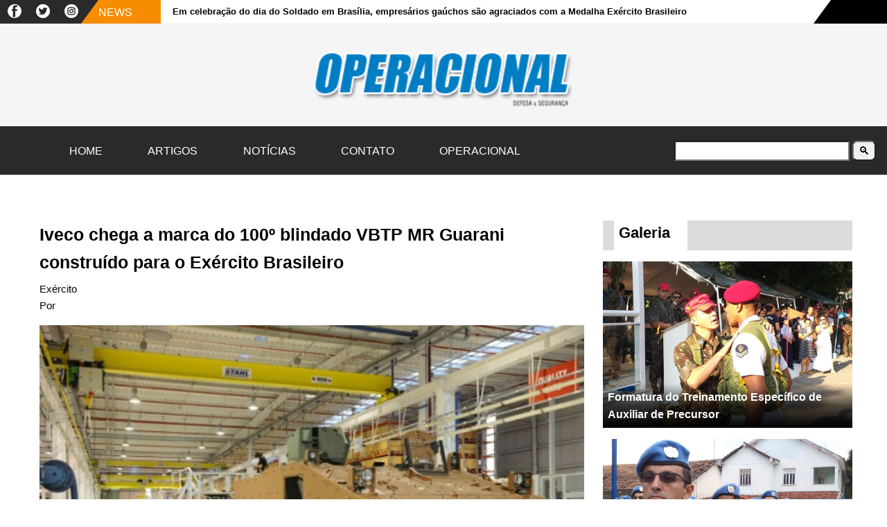

--- FILE ---
content_type: text/html; charset=UTF-8
request_url: https://www.revistaoperacional.com.br/exercito/iveco-chega-a-marca-do-100o-blindado-vbtp-mr-guarani-construido-para-o-exercito-brasileiro/
body_size: 5798
content:
<!DOCTYPE html>
<html lang="pt-br">
<head>
    <meta charset="UTF-8">
    <meta name="viewport" content="width=device-width, initial-scale=1.0">
    <meta http-equiv="X-UA-Compatible" content="ie=edge">
    <title>Operacional</title>
	<link rel="stylesheet" href="https://www.revistaoperacional.com.br/wp-content/themes/operacional-2023/style.min.css" type="text/css">
	<script src="https://www.revistaoperacional.com.br/wp-content/themes/operacional-2023/js/javascript.js" type="text/javascript"></script>
	
</head>
<body>   
    <header>
        <div id="line-bk-news">
            <div id="breaking-news">
                    <div id="bk-news-label">
                        <div class="trapezoid">
                            <div id="social-icon-top">
                                <div class="ico-rs">
									<a href="https://www.facebook.com/revistaoperacional/" target="blank">
										<img src="https://www.revistaoperacional.com.br/wp-content/themes/operacional-2023/images/ico_face_negative_20.png"></a>
								</div>
                                <div class="ico-rs">
									<a href="https://twitter.com/sejaoperacional" target="blank">
										<img src="https://www.revistaoperacional.com.br/wp-content/themes/operacional-2023/images/ico_twitter_negative_20.png"></a>
								</div>
                                <div class="ico-rs">
									<a href="https://www.instagram.com/revistaoperacional/" target="blank">
										<img src="https://www.revistaoperacional.com.br/wp-content/themes/operacional-2023/images/ico_insta_negative_20.png"></a>
								</div>
                                
                            </div>
                        </div>News
                    </div>
                    <div id="bk-news-txt">
						<div id="slide-news">
																		<h3 class="mySlides fade">Em celebração do dia do Soldado em Brasília, empresários gaúchos são agraciados com a Medalha Exército Brasileiro</h3>
						
												<h3 class="mySlides fade">Forças Armadas e sociedade civil transportam 3,6 mil toneladas de donativos ao Rio Grande do Sul na maior campanha humanitária já registrada no país</h3>
						
												<h3 class="mySlides fade">Embraer e FAB colaboram com logística e doações para o Rio Grande do Sul</h3>
						
												<h3 class="mySlides fade">P-3AM Orion faz primeiro voo com novas asas</h3>
						
												<h3 class="mySlides fade">ABIMDE coordenou empresas brasileiras na Defence Service Asia 2024</h3>
						
												<h3 class="mySlides fade">KC-390 Millennium transporta Hospital de Campanha da FAB para Canoas</h3>
						
												<h3 class="mySlides fade">Hospital de Campanha da Marinha inicia atendimentos no RS nesta quinta-feira (9)</h3>
						
												<div id="result"></div>
						<script>let myIndex=0;carousel();function carousel(){var i;var x=document.getElementsByClassName("mySlides");for(i=0;i<x.length;i++){x[i].style.display="none";}myIndex++;if(myIndex>x.length){myIndex=1}x[myIndex-1].style.display="block";setTimeout(carousel,4300);}</script>
						</div>
					</div>
                    <div id="div-fecha-topo">
                        <div id="data-topo">
                        Saturday, 31 de January de 2026                        </div>
                    </div>
                </div>
        </div>        
        <div id="line-top">
			<div id="logo-topo"><a href="https://www.revistaoperacional.com.br"><img src="https://www.revistaoperacional.com.br/wp-content/themes/operacional-2023/images/logo_topo_2019.png"></a></div>
                    </div>
        <div id="menu-topo">
			<input id="menu-hamburguer" type="checkbox"/>
				<label for="menu-hamburguer">
				<div class="menu">
				<span class="hamburguer"></span>
				</div>
				</label>
				
			<nav id="bloco-topo">
				<ul>
					<li><a href="https://www.revistaoperacional.com.br">Home</a></li>
					<li><a href="/artigos">Artigos</a></li>
					
					<li><input id="menu-toogle" type="checkbox"/>
						<label for="menu-toogle">Notícias 
						<ul>
							<li><a href="/eventos-2">Eventos</a></li>
							<li><a href="/exercito">Exército</a></li>
							<li><a href="/forca-aerea">Força Aérea</a></li>
							<li><a href="/geopolitica">Geopolítica</a></li>
							<li><a href="/historia-2">História</a></li>
							<li><a href="/marinha">Marinha</a></li>
							<li><a href="/mercado">Mercado & Indústria</a></li>
							<li><a href="/md">Minstério da Defesa</a></li>
						</ul></label>
					</li>
					<li><a href="/contato-2">Contato</a></li>
					<li><a href="/operacional">Operacional</a></li>
				</ul>
				<div id="div-busca">
					<form role="search" method="get" id="searchform" action="https://www.revistaoperacional.com.br/">
     <div><label class="screen-reader-text" for="s">Search for:</label>
          <input type="text" value="" name="s" id="s" placeholder=""/>
          <input type="submit" id="searchsubmit" value="&#128269"/>
     </div>
</form>				</div>
			</nav>
        </div>
    </header>
<div id="container">
<div id="crumbs"><a href="https://www.revistaoperacional.com.br">Home</a> &raquo; <a href="https://www.revistaoperacional.com.br/category/exercito/">Exército</a> &raquo; <span class="current">Iveco chega a marca do 100º blindado VBTP MR Guarani construído para o Exército Brasileiro</span></div>		<section id="modulo-single" class="modulo">
						<h1>Iveco chega a marca do 100º blindado VBTP MR Guarani construído para o Exército Brasileiro</h1>
			<div id="single-cabecalho">
					<div id='cat-posts' class='label-single cat-eb'>
								<div class='cat-single'>Exército</div></div>				<div id="single-autor">Por <a href="mailto:redacao@revistaoperacional.com.br"></a></div>
			</div>
			<div id="single-area">
			<div class="addtoany_share_save_container addtoany_content addtoany_content_top"><div class="a2a_kit a2a_kit_size_25 addtoany_list" data-a2a-url="https://www.revistaoperacional.com.br/exercito/iveco-chega-a-marca-do-100o-blindado-vbtp-mr-guarani-construido-para-o-exercito-brasileiro/" data-a2a-title="Iveco chega a marca do 100º blindado VBTP MR Guarani construído para o Exército Brasileiro"><a class="a2a_button_facebook" href="https://www.addtoany.com/add_to/facebook?linkurl=https%3A%2F%2Fwww.revistaoperacional.com.br%2Fexercito%2Fiveco-chega-a-marca-do-100o-blindado-vbtp-mr-guarani-construido-para-o-exercito-brasileiro%2F&amp;linkname=Iveco%20chega%20a%20marca%20do%20100%C2%BA%20blindado%20VBTP%20MR%20Guarani%20constru%C3%ADdo%20para%20o%20Ex%C3%A9rcito%20Brasileiro" title="Facebook" rel="nofollow noopener" target="_blank"></a><a class="a2a_button_whatsapp" href="https://www.addtoany.com/add_to/whatsapp?linkurl=https%3A%2F%2Fwww.revistaoperacional.com.br%2Fexercito%2Fiveco-chega-a-marca-do-100o-blindado-vbtp-mr-guarani-construido-para-o-exercito-brasileiro%2F&amp;linkname=Iveco%20chega%20a%20marca%20do%20100%C2%BA%20blindado%20VBTP%20MR%20Guarani%20constru%C3%ADdo%20para%20o%20Ex%C3%A9rcito%20Brasileiro" title="WhatsApp" rel="nofollow noopener" target="_blank"></a><a class="a2a_button_twitter" href="https://www.addtoany.com/add_to/twitter?linkurl=https%3A%2F%2Fwww.revistaoperacional.com.br%2Fexercito%2Fiveco-chega-a-marca-do-100o-blindado-vbtp-mr-guarani-construido-para-o-exercito-brasileiro%2F&amp;linkname=Iveco%20chega%20a%20marca%20do%20100%C2%BA%20blindado%20VBTP%20MR%20Guarani%20constru%C3%ADdo%20para%20o%20Ex%C3%A9rcito%20Brasileiro" title="Twitter" rel="nofollow noopener" target="_blank"></a><a class="a2a_button_email" href="https://www.addtoany.com/add_to/email?linkurl=https%3A%2F%2Fwww.revistaoperacional.com.br%2Fexercito%2Fiveco-chega-a-marca-do-100o-blindado-vbtp-mr-guarani-construido-para-o-exercito-brasileiro%2F&amp;linkname=Iveco%20chega%20a%20marca%20do%20100%C2%BA%20blindado%20VBTP%20MR%20Guarani%20constru%C3%ADdo%20para%20o%20Ex%C3%A9rcito%20Brasileiro" title="Email" rel="nofollow noopener" target="_blank"></a><a class="a2a_button_copy_link" href="https://www.addtoany.com/add_to/copy_link?linkurl=https%3A%2F%2Fwww.revistaoperacional.com.br%2Fexercito%2Fiveco-chega-a-marca-do-100o-blindado-vbtp-mr-guarani-construido-para-o-exercito-brasileiro%2F&amp;linkname=Iveco%20chega%20a%20marca%20do%20100%C2%BA%20blindado%20VBTP%20MR%20Guarani%20constru%C3%ADdo%20para%20o%20Ex%C3%A9rcito%20Brasileiro" title="Copy Link" rel="nofollow noopener" target="_blank"></a></div></div><p><a href="https://www.revistaoperacional.com.br/wp-content/uploads/2013/07/guarani1.jpg"><img fetchpriority="high" decoding="async" class="alignnone size-large wp-image-3693" alt="guarani1" src="https://www.revistaoperacional.com.br/wp-content/uploads/2013/07/guarani1-550x366.jpg" width="550" height="366"/></a></p>
<p style="text-align: justify">A fabricante brasileira Iveco América Latina vai concluir a construção de seu 100º veículo blindado sobre rodas (VBTP-MR) 6&#215;6 GUARANI para o Exército Brasileiro (EB) no dia 26 de setembro. O evento irá acontecer na fábrica da Iveco em Sete Lagoas, Minas Gerais e espera-se contar com a presença do ministro da Defesa, Celso Amorim e de outras autoridades políticas e militares.</p>
<p style="text-align: justify">A 15ª Brigada Mecanizada Infantaria (15 Inf Bda Mec) localizada na cidade de Cascavel foi a primeira unidade operacional a receber esta viatura de forma oficial em março deste ano. O Centro de Treinamento blindado &#8220;General Walter Pires&#8221; (CIBld) de Santa Maria, no estado do Rio Grande do Sul também já opera algumas unidades.</p>
<p style="text-align: justify"><a href="https://www.revistaoperacional.com.br/wp-content/uploads/2014/09/iveco_005.jpg"><img decoding="async" class="alignnone size-large wp-image-11437" alt="iveco_005" src="https://www.revistaoperacional.com.br/wp-content/uploads/2014/09/iveco_005-550x366.jpg" width="550" height="366"/></a></p>
<p style="text-align: justify">Dos 2.044 veículos que o Exército Brasileiro pretendem receber até 2031 sob forma de uma carta de intenções assinada em dezembro de 2009 com a Iveco já  foram adquiridos de forma eficaz pelo Departamento de Ciência e Tecnologia (DST) em dezembro de 2007, um lote de 16 veículos e um pacote de dados técnicos e um conjunto de ferramentas de produção desenvolvidos especificamente para o contrato. Em agosto de 2012 foi entregue um lote de 86 veículos de experimentação doutrinária (LED), incluindo assistência técnica, apoio logístico e de formação.</p>
<p style="text-align: justify"><a href="https://www.revistaoperacional.com.br/wp-content/uploads/2014/09/IMG_8587.jpg"><img decoding="async" class="alignnone size-large wp-image-11438" alt="IMG_8587" src="https://www.revistaoperacional.com.br/wp-content/uploads/2014/09/IMG_8587-550x366.jpg" width="550" height="366"/></a></p>
<p style="text-align: justify">O ano fiscal da lei orçamentária da União para 2015 (PLOA 2015) dedicou um orçamento de US$ 200 milhões para implementar a aquisição pelo Comando Logístico (COLOG) de 56 veículos adicionais.</p>
<p style="text-align: justify"><a href="https://www.revistaoperacional.com.br/wp-content/uploads/2013/07/guarani7.jpg"><img loading="lazy" decoding="async" class="alignnone size-large wp-image-3699" alt="guarani7" src="https://www.revistaoperacional.com.br/wp-content/uploads/2013/07/guarani7-550x366.jpg" width="550" height="366"/></a></p>
<p style="text-align: justify">O programa VBTP-MR como registrado pelo Exército de Projetos Estratégicos &#8211; Guarani (PEE Guarani) substituir progressivamente 6&#215;6 blindado EE-11 Urutu e EE-9 Cascavel produzido pela empresa extinta ENGESA (Engenheiros Especializados S / A), no intuito de melhorar a capacidade de muitas unidades blindadas.</p>
<p style="text-align: justify"><a href="https://www.revistaoperacional.com.br/wp-content/uploads/2014/09/IMG_8590.jpg"><img loading="lazy" decoding="async" class="alignnone size-large wp-image-11439" alt="IMG_8590" src="https://www.revistaoperacional.com.br/wp-content/uploads/2014/09/IMG_8590-550x366.jpg" width="550" height="366"/></a></p>
<p style="text-align: justify">O veículo será produzido em varias configurações tais como, Posto de comando, oficina, ambulância, engenhenharia, defesa aérea, lança pontes, defesa CBRN (Química, Biológica, Radiológica e Nuclear ), treinamento da tripulação e desminagem. A versão básica tem um peso de 18,3 toneladas, um comprimento de 6,9 metros, largura de 2,7 metros, uma altura de 2,3 metros do casco, uma velocidade de 90 km / h e uma autonomia de até 600 km .</p>
<p style="text-align: justify"><a href="https://www.revistaoperacional.com.br/wp-content/uploads/2013/07/guarani6.jpg"><img loading="lazy" decoding="async" class="alignnone size-large wp-image-3698" alt="guarani6" src="https://www.revistaoperacional.com.br/wp-content/uploads/2013/07/guarani6-550x366.jpg" width="550" height="366"/></a><a href="https://www.revistaoperacional.com.br/wp-content/uploads/2014/07/Guarani-2.jpg"><img loading="lazy" decoding="async" class="alignnone size-large wp-image-7701" alt="Guarani (2)" src="https://www.revistaoperacional.com.br/wp-content/uploads/2014/07/Guarani-2-550x379.jpg" width="550" height="379"/></a></p>
<p style="text-align: justify">
       
							<h2 class="fonte-single">Fonte | Fotos: defensa</h2>
			</div>
			<div id="conteudo-extra">
			<div id="div-tags">Tags: <a href="https://www.revistaoperacional.com.br/tag/centro-de-instrucao-de-blindados-cibld/" rel="tag">Centro de Instrução de Blindados (CIBld)</a> - <a href="https://www.revistaoperacional.com.br/tag/exercito-brasileiro/" rel="tag">Exército Brasileiro</a> - <a href="https://www.revistaoperacional.com.br/tag/iveco/" rel="tag">IVECO</a> - <a href="https://www.revistaoperacional.com.br/tag/vbtp-mr-6x6-guarani/" rel="tag">VBTP-MR 6×6 Guarani</a><br/></div>
			<div id="posts-rel"><h3 class="label-related"><div class="txt-label-related">Recomendado para você</div></h3><ul id="slideshow-container"> 
				<li class="theSlides fades">
					<a href="https://www.revistaoperacional.com.br/exercito/em-celebracao-do-dia-do-soldado-em-brasilia-empresarios-gauchos-sao-agraciados-com-a-medalha-exercito-brasileiro/" rel="bookmark" title="Em celebração do dia do Soldado em Brasília, empresários gaúchos são agraciados com a Medalha Exército Brasileiro">
					<figure><img width="1080" height="1080" src="https://www.revistaoperacional.com.br/wp-content/uploads/2024/08/1.png" class="attachment-full size-full wp-post-image" alt="" decoding="async" loading="lazy" srcset="https://www.revistaoperacional.com.br/wp-content/uploads/2024/08/1.png 1080w, https://www.revistaoperacional.com.br/wp-content/uploads/2024/08/1-300x300.png 300w, https://www.revistaoperacional.com.br/wp-content/uploads/2024/08/1-800x800.png 800w, https://www.revistaoperacional.com.br/wp-content/uploads/2024/08/1-120x120.png 120w, https://www.revistaoperacional.com.br/wp-content/uploads/2024/08/1-768x768.png 768w" sizes="(max-width: 1080px) 100vw, 1080px"/></figure>
					<div class="txt-rel">Em celebração do dia do Soldado em Brasília, empresários gaúchos são agraciados com a Medalha Exército Brasileiro</div>
					</a>
				</li> 
			 
				<li class="theSlides fades">
					<a href="https://www.revistaoperacional.com.br/exercito/escoteiro-do-rio-de-janeiro-e-condecorado-com-a-medalha-marechal-mascarenhas-de-moraes/" rel="bookmark" title="Escoteiro do Rio de Janeiro é condecorado com a Medalha Marechal Mascarenhas de Moraes">
					<figure><img width="568" height="426" src="https://www.revistaoperacional.com.br/wp-content/uploads/2024/02/Foto_VitorHugoOliveira_2.webp" class="attachment-full size-full wp-post-image" alt="" decoding="async" loading="lazy" srcset="https://www.revistaoperacional.com.br/wp-content/uploads/2024/02/Foto_VitorHugoOliveira_2.webp 568w, https://www.revistaoperacional.com.br/wp-content/uploads/2024/02/Foto_VitorHugoOliveira_2-300x225.webp 300w, https://www.revistaoperacional.com.br/wp-content/uploads/2024/02/Foto_VitorHugoOliveira_2-120x90.webp 120w" sizes="(max-width: 568px) 100vw, 568px"/></figure>
					<div class="txt-rel">Escoteiro do Rio de Janeiro é condecorado com a Medalha Marechal Mascarenhas de Moraes</div>
					</a>
				</li> 
			 
				<li class="theSlides fades">
					<a href="https://www.revistaoperacional.com.br/exercito/escoteiros-de-iraja-participam-de-troca-de-guarda-do-monumento-aos-pracinhas/" rel="bookmark" title="Escoteiros de Irajá participam de troca de guarda do Monumento aos Pracinhas">
					<figure><img width="2560" height="1920" src="https://www.revistaoperacional.com.br/wp-content/uploads/2023/08/20230806_093923-scaled.jpg" class="attachment-full size-full wp-post-image" alt="" decoding="async" loading="lazy" srcset="https://www.revistaoperacional.com.br/wp-content/uploads/2023/08/20230806_093923-scaled.jpg 2560w, https://www.revistaoperacional.com.br/wp-content/uploads/2023/08/20230806_093923-300x225.jpg 300w, https://www.revistaoperacional.com.br/wp-content/uploads/2023/08/20230806_093923-800x600.jpg 800w, https://www.revistaoperacional.com.br/wp-content/uploads/2023/08/20230806_093923-120x90.jpg 120w, https://www.revistaoperacional.com.br/wp-content/uploads/2023/08/20230806_093923-768x576.jpg 768w, https://www.revistaoperacional.com.br/wp-content/uploads/2023/08/20230806_093923-1536x1152.jpg 1536w, https://www.revistaoperacional.com.br/wp-content/uploads/2023/08/20230806_093923-2048x1536.jpg 2048w" sizes="(max-width: 2560px) 100vw, 2560px"/></figure>
					<div class="txt-rel">Escoteiros de Irajá participam de troca de guarda do Monumento aos Pracinhas</div>
					</a>
				</li> 
			 
				<li class="theSlides fades">
					<a href="https://www.revistaoperacional.com.br/exercito/exercito-participa-de-acao-de-combate-a-crimes-na-fronteira-oeste/" rel="bookmark" title="Exército participa de ação de combate a crimes na fronteira Oeste">
					<figure><img width="800" height="600" src="https://www.revistaoperacional.com.br/wp-content/uploads/2023/03/op_agata_2023_1.jpg" class="attachment-full size-full wp-post-image" alt="" decoding="async" loading="lazy" srcset="https://www.revistaoperacional.com.br/wp-content/uploads/2023/03/op_agata_2023_1.jpg 800w, https://www.revistaoperacional.com.br/wp-content/uploads/2023/03/op_agata_2023_1-300x225.jpg 300w, https://www.revistaoperacional.com.br/wp-content/uploads/2023/03/op_agata_2023_1-120x90.jpg 120w, https://www.revistaoperacional.com.br/wp-content/uploads/2023/03/op_agata_2023_1-768x576.jpg 768w" sizes="(max-width: 800px) 100vw, 800px"/></figure>
					<div class="txt-rel">Exército participa de ação de combate a crimes na fronteira Oeste</div>
					</a>
				</li> 
			 
				<li class="theSlides fades">
					<a href="https://www.revistaoperacional.com.br/exercito/batalhao-de-selva-se-prepara-para-exercicio-core-2023/" rel="bookmark" title="Batalhão de Selva se prepara para exercício CORE 2023">
					<figure><img width="800" height="600" src="https://www.revistaoperacional.com.br/wp-content/uploads/2023/03/core_2023_2.jpg" class="attachment-full size-full wp-post-image" alt="" decoding="async" loading="lazy" srcset="https://www.revistaoperacional.com.br/wp-content/uploads/2023/03/core_2023_2.jpg 800w, https://www.revistaoperacional.com.br/wp-content/uploads/2023/03/core_2023_2-300x225.jpg 300w, https://www.revistaoperacional.com.br/wp-content/uploads/2023/03/core_2023_2-120x90.jpg 120w, https://www.revistaoperacional.com.br/wp-content/uploads/2023/03/core_2023_2-768x576.jpg 768w" sizes="(max-width: 800px) 100vw, 800px"/></figure>
					<div class="txt-rel">Batalhão de Selva se prepara para exercício CORE 2023</div>
					</a>
				</li> 
			
		</ul>
		<script>let slideIndex=0;showSlides();function showSlides(){let i;let slides=document.getElementsByClassName("theSlides");for(i=0;i<slides.length;i++){slides[i].style.display="none";}slideIndex++;if(slideIndex>slides.length){slideIndex=1}for(i=0;i<slides.length;i++)slides[slideIndex-1].style.display="block";setTimeout(showSlides,7000);}</script></div>
			</div>
		</section>
<aside id="lateral-um">
	<section id="galeria">
		<h1 id="cat-title">
			<div class="txt-label">Galeria</div></h1>
			<ul>
										<li><a href="https://www.revistaoperacional.com.br/multimidia/formatura-do-treinamento-especifico-de-auxiliar-de-precursor/">
						<figure>
							<img width="1024" height="682" src="https://www.revistaoperacional.com.br/wp-content/uploads/2019/09/20190918_160237.jpg" class="attachment-full size-full wp-post-image" alt="" decoding="async" loading="lazy" srcset="https://www.revistaoperacional.com.br/wp-content/uploads/2019/09/20190918_160237.jpg 1024w, https://www.revistaoperacional.com.br/wp-content/uploads/2019/09/20190918_160237-300x200.jpg 300w, https://www.revistaoperacional.com.br/wp-content/uploads/2019/09/20190918_160237-768x512.jpg 768w, https://www.revistaoperacional.com.br/wp-content/uploads/2019/09/20190918_160237-800x533.jpg 800w" sizes="(max-width: 1024px) 100vw, 1024px"/>					
						</figure>
						
						<div class="txt-galeria">					
							<h2>Formatura do Treinamento Específico de Auxiliar de Precursor</h2>
						</div></a>
					</li>
										<li><a href="https://www.revistaoperacional.com.br/multimidia/dia-internacional-do-peacekeeper-no-ccopab/">
						<figure>
							<img width="1024" height="682" src="https://www.revistaoperacional.com.br/wp-content/uploads/2019/05/20190529_102407-copy.jpg" class="attachment-full size-full wp-post-image" alt="" decoding="async" loading="lazy" srcset="https://www.revistaoperacional.com.br/wp-content/uploads/2019/05/20190529_102407-copy.jpg 1024w, https://www.revistaoperacional.com.br/wp-content/uploads/2019/05/20190529_102407-copy-300x200.jpg 300w, https://www.revistaoperacional.com.br/wp-content/uploads/2019/05/20190529_102407-copy-768x512.jpg 768w, https://www.revistaoperacional.com.br/wp-content/uploads/2019/05/20190529_102407-copy-800x533.jpg 800w" sizes="(max-width: 1024px) 100vw, 1024px"/>					
						</figure>
						
						<div class="txt-galeria">					
							<h2>Dia Internacional do Peacekeeper no CCOPAB</h2>
						</div></a>
					</li>
										<li><a href="https://www.revistaoperacional.com.br/multimidia/temporada-hipica-da-eseqex/">
						<figure>
							<img width="1024" height="682" src="https://www.revistaoperacional.com.br/wp-content/uploads/2018/05/DSC00508-copy.jpg" class="attachment-full size-full wp-post-image" alt="" decoding="async" loading="lazy" srcset="https://www.revistaoperacional.com.br/wp-content/uploads/2018/05/DSC00508-copy.jpg 1024w, https://www.revistaoperacional.com.br/wp-content/uploads/2018/05/DSC00508-copy-300x200.jpg 300w, https://www.revistaoperacional.com.br/wp-content/uploads/2018/05/DSC00508-copy-768x512.jpg 768w, https://www.revistaoperacional.com.br/wp-content/uploads/2018/05/DSC00508-copy-800x533.jpg 800w" sizes="(max-width: 1024px) 100vw, 1024px"/>					
						</figure>
						
						<div class="txt-galeria">					
							<h2>Temporada hípica da EsEqEx</h2>
						</div></a>
					</li>
										<li><a href="https://www.revistaoperacional.com.br/multimidia/dia-do-exercito-1a-de/">
						<figure>
							<img width="1024" height="682" src="https://www.revistaoperacional.com.br/wp-content/uploads/2018/05/DSC00429-copy.jpg" class="attachment-full size-full wp-post-image" alt="" decoding="async" loading="lazy" srcset="https://www.revistaoperacional.com.br/wp-content/uploads/2018/05/DSC00429-copy.jpg 1024w, https://www.revistaoperacional.com.br/wp-content/uploads/2018/05/DSC00429-copy-300x200.jpg 300w, https://www.revistaoperacional.com.br/wp-content/uploads/2018/05/DSC00429-copy-768x512.jpg 768w, https://www.revistaoperacional.com.br/wp-content/uploads/2018/05/DSC00429-copy-800x533.jpg 800w" sizes="(max-width: 1024px) 100vw, 1024px"/>					
						</figure>
						
						<div class="txt-galeria">					
							<h2>Dia do Exército &#8211; 1ª DE</h2>
						</div></a>
					</li>
										<li><a href="https://www.revistaoperacional.com.br/multimidia/campeonato-de-salto-do-exercito-brasileiro/">
						<figure>
							<img width="1024" height="682" src="https://www.revistaoperacional.com.br/wp-content/uploads/2017/07/MG_1456-copy.jpg" class="attachment-full size-full wp-post-image" alt="" decoding="async" loading="lazy" srcset="https://www.revistaoperacional.com.br/wp-content/uploads/2017/07/MG_1456-copy.jpg 1024w, https://www.revistaoperacional.com.br/wp-content/uploads/2017/07/MG_1456-copy-300x200.jpg 300w, https://www.revistaoperacional.com.br/wp-content/uploads/2017/07/MG_1456-copy-768x512.jpg 768w, https://www.revistaoperacional.com.br/wp-content/uploads/2017/07/MG_1456-copy-800x533.jpg 800w" sizes="(max-width: 1024px) 100vw, 1024px"/>					
						</figure>
						
						<div class="txt-galeria">					
							<h2>Campeonato de salto do Exército Brasileiro</h2>
						</div></a>
					</li>
									</ul>
	</section>
</aside>

</div>
<footer>
    <div id="bloco-footer">
        <div id="bl-left-footer">
            <div id="about" class="tag-footer">
            <h3>
                <span>Sobre Nós
                    <span class="line"></span></span>
            </h3>
            <p>Operacional é um veículo de imprensa brasileiro especializado em Defesa e Segurança Pública.</p>
            </div>
			<div id="social-footer" class="tag-footer">
            	<h3>
                	<span>Social
               			<span class="line"></span></span>
                </h3>
				<div id="logo-social-footer">
					<figure>               
						<a href="https://www.facebook.com/revistaoperacional/" target="blank">
							<img src="https://www.revistaoperacional.com.br/wp-content/themes/operacional-2023/images/ico-face.jpg"/></a>
					</figure>
					<figure>               
						<a href="https://twitter.com/sejaoperacional" target="blank">
							<img src="https://www.revistaoperacional.com.br/wp-content/themes/operacional-2023/images/ico-twitter.jpg"/></a>
					</figure>
					<figure>               
						<a href="https://www.instagram.com/revistaoperacional/" target="blank">
							<img src="https://www.revistaoperacional.com.br/wp-content/themes/operacional-2023/images/ico-insta.jpg"/></a>
					</figure>
					<figure>               
						<img src="https://www.revistaoperacional.com.br/wp-content/themes/operacional-2023/images/ico-tube.jpg"/>
					</figure>
					<figure>               
						<img src="https://www.revistaoperacional.com.br/wp-content/themes/operacional-2023/images/ico-feed.jpg"/>
					</figure>
				</div>
			</div>	
        </div>
        <div id="bl-center-footer">
            <div id="ultimas" class="tag-footer">
                <h3>
                    <span>Últimas Notícias<span class="line"></span></span>
                </h3>
            </div>
            			                
            <div class="bl-last-pst">
                <a href="https://www.revistaoperacional.com.br/exercito/em-celebracao-do-dia-do-soldado-em-brasilia-empresarios-gauchos-sao-agraciados-com-a-medalha-exercito-brasileiro/" alt="Em celebração do dia do Soldado em Brasília, empresários gaúchos são agraciados com a Medalha Exército Brasileiro">                        
                    <figure>
                        <img width="1080" height="1080" src="https://www.revistaoperacional.com.br/wp-content/uploads/2024/08/1.png" class="attachment-full size-full wp-post-image" alt="" decoding="async" loading="lazy" srcset="https://www.revistaoperacional.com.br/wp-content/uploads/2024/08/1.png 1080w, https://www.revistaoperacional.com.br/wp-content/uploads/2024/08/1-300x300.png 300w, https://www.revistaoperacional.com.br/wp-content/uploads/2024/08/1-800x800.png 800w, https://www.revistaoperacional.com.br/wp-content/uploads/2024/08/1-120x120.png 120w, https://www.revistaoperacional.com.br/wp-content/uploads/2024/08/1-768x768.png 768w" sizes="(max-width: 1080px) 100vw, 1080px"/>                    </figure>
                    <div class="txt-last-footer">                                
                        <p>Em celebração do dia do Soldado em Brasília, empresários gaúchos são agraciados com a Medalha Exército Brasileiro</p>
                    </div>
                </a>
            </div>                    
                            
            <div class="bl-last-pst">
                <a href="https://www.revistaoperacional.com.br/md/forcas-armadas-e-sociedade-civil-transportam-36-mil-toneladas-de-donativos-ao-rio-grande-do-sul-na-maior-campanha-humanitaria-ja-registrada-no-pais/" alt="Forças Armadas e sociedade civil transportam 3,6 mil toneladas de donativos ao Rio Grande do Sul na maior campanha humanitária já registrada no país">                        
                    <figure>
                        <img width="800" height="495" src="https://www.revistaoperacional.com.br/wp-content/uploads/2024/05/md-transp-donativos-rs.webp" class="attachment-full size-full wp-post-image" alt="" decoding="async" loading="lazy" srcset="https://www.revistaoperacional.com.br/wp-content/uploads/2024/05/md-transp-donativos-rs.webp 800w, https://www.revistaoperacional.com.br/wp-content/uploads/2024/05/md-transp-donativos-rs-300x186.webp 300w, https://www.revistaoperacional.com.br/wp-content/uploads/2024/05/md-transp-donativos-rs-120x74.webp 120w, https://www.revistaoperacional.com.br/wp-content/uploads/2024/05/md-transp-donativos-rs-768x475.webp 768w" sizes="(max-width: 800px) 100vw, 800px"/>                    </figure>
                    <div class="txt-last-footer">                                
                        <p>Forças Armadas e sociedade civil transportam 3,6 mil toneladas de donativos ao Rio Grande do Sul na maior campanha humanitária já registrada no país</p>
                    </div>
                </a>
            </div>                    
                            
            <div class="bl-last-pst">
                <a href="https://www.revistaoperacional.com.br/forca-aerea/embraer-e-fab-colaboram-com-logistica-e-doacoes-para-o-rio-grande-do-sul/" alt="Embraer e FAB colaboram com logística e doações para o Rio Grande do Sul">                        
                    <figure>
                        <img width="800" height="495" src="https://www.revistaoperacional.com.br/wp-content/uploads/2024/05/C-390-Doacoes-16-de-maio-2024.webp" class="attachment-full size-full wp-post-image" alt="" decoding="async" loading="lazy" srcset="https://www.revistaoperacional.com.br/wp-content/uploads/2024/05/C-390-Doacoes-16-de-maio-2024.webp 800w, https://www.revistaoperacional.com.br/wp-content/uploads/2024/05/C-390-Doacoes-16-de-maio-2024-300x186.webp 300w, https://www.revistaoperacional.com.br/wp-content/uploads/2024/05/C-390-Doacoes-16-de-maio-2024-120x74.webp 120w, https://www.revistaoperacional.com.br/wp-content/uploads/2024/05/C-390-Doacoes-16-de-maio-2024-768x475.webp 768w" sizes="(max-width: 800px) 100vw, 800px"/>                    </figure>
                    <div class="txt-last-footer">                                
                        <p>Embraer e FAB colaboram com logística e doações para o Rio Grande do Sul</p>
                    </div>
                </a>
            </div>                    
                    </div>
        <div id="bl-right-footer">            
            <p>É expressamente proíbida a reprodução total ou parcial do conteúdo deste site, 
               sendo os infratores indiciados com base na Lei nº 9.610 de 19/02/1998</p>
			<div id="logo-footer"><img src="https://www.revistaoperacional.com.br/wp-content/themes/operacional-2023/images/logo_topo_2019.png"></div>
        </div>        
    </div><!-- FECHA BLOCO-FOOTER -->
    <div id="barra-fim">
        <div id="bl-barra-fim">
            <div id="barra-copy">&copy; Copyright 2023 - Comandos Editorial</div>
            <nav id="barra-cat">
                <ul>
                    <li><a href="https://www.revistaoperacional.com.br/Seguranca-Publica">Segurança Pública</a></li>
                    <li><a href="https://www.revistaoperacional.com.br/Seguranca-Corporativa">Segurança Corporativa</a></li>
                    <li><a href="https://www.revistaoperacional.com.br/Tecnologia">Tecnologia</a></li>
                </ul>
            </nav>
            </div>
    </div>
</footer>
</body>
</html>

--- FILE ---
content_type: text/css
request_url: https://www.revistaoperacional.com.br/wp-content/themes/operacional-2023/style.min.css
body_size: 5549
content:
@charset "UTF-8"; @import url("css/estilo.css"); /* Theme Name: Operacional-2023 Theme URI: Author: Henrique Andrade Version: 1.0 */ *{box-sizing:border-box;font-family:Arial,Helvetica,freesans,sans-serif;font-size:100%;line-height:1.6;margin:0;padding:0;} body{background-color:#EEEEEE;} figure{overflow:hidden;} img{display:block;height:auto;width:100%;} p{margin-bottom:16px;} ::before,::after{box-sizing:border-box;height:100%;position:absolute;} li{list-style:none;} a{text-decoration:none;}  /* #@#@#@#@#@#@#@#@#@#@# HEADER #@#@#@#@#@#@#@#@#@#@# */ #logo-topo{margin:16px auto 0;width:97%;} header{background-color:#F5F5F5;} #line-bk-news,#menu-hamburguer,#div-busca label{display:none;} #line-top{margin-bottom:7px;} #banner-topo{margin-left:auto;margin-top:16px;margin-right:auto;max-height:90px;max-width:728px;overflow:hidden;} #menu-topo{background-color:#2a2a2a;color:#FFF;margin-bottom:7px;overflow:hidden;padding:3px 7px 7px;} #menu-topo a{color:#FFF;text-decoration:none;} #menu-topo ul{text-align:center;} .menu{background-color:#FFF;border-radius:50%;float:right;height:34px;margin-bottom:7px;margin-top:7px;width:34px;} .hamburguer{background-color:#000;display:block;height:3px;left:4px;position:relative;top:16px;transition:0.5s ease-in-out;width:26px;} .hamburguer:before,.hamburguer:after{background-color:#000;content:'';display:block;transition:0.5s ease-in-out;width:100%;} .hamburguer:before{top:-7px;} .hamburguer:after{bottom:-7px;} input:checked ~ label .hamburguer{transform:rotate(45deg);} input:checked ~ label .hamburguer:before{transform:rotate(90deg);top:0;} input:checked ~ label .hamburguer:after{transform:rotate(90deg);bottom:0;} input:checked ~ #bloco-topo{display:block;margin-top:34px;transition:max-height 0.5s ease-in-out;} input:checked ~ label .menu{background:red;transition: 0.5s ease-in-out;} #bloco-topo{display:none;transition: display 0.5s ease-in-out;} #bloco-topo li{border-top:1px solid #FFF;padding:7px;} #bloco-topo li:first-child{border-top:none;} #bloco-topo li ul{display:none;margin-left:auto;width:61%;} #bloco-topo li ul li{border-left:1px solid;} #menu-toogle{display:none;} #menu-toogle:checked + label ul{display:block;} #div-busca{border-top:1px solid #FFF;margin-left:auto;margin-right:auto;padding-top:16px;text-align:center;} #s{border-style:inset;width:205px;} #searchsubmit{border-radius:7px;padding-left:7px;padding-right:7px;}  /* #@#@#@#@#@#@#@#@#@#@# INDEX #@#@#@#@#@#@#@#@#@#@# */ #bloco-capa img{transition:all 0.7s;} #bloco-capa li{margin-bottom:4.3px; position:relative;} .img-capa {aspect-ratio:16/9;} .texto-capa{background-image:linear-gradient(var(--gradient-1));bottom:0;display:flex;flex-direction:column-reverse;padding:25px 7px 7px;position:absolute;} .texto-capa a{color:#FFF;} .titulo-item-capa{font-size:18px;line-height:1.25;text-shadow:1px 1px 2px #000;} .titulo-item-capa a{line-height:1.25;} .categ-capa{font-size:14px;margin-bottom:7px;margin-left:16px;position:relative;text-shadow:1px 1px 2px #000;} .categ-capa ::before{content:"";height:21px;margin-left:-16px;width:7px;} .categ-capa.cat-eb a,.categ-capa.cat-mb a,.categ-capa.cat-fab a,.categ-capa.cat-md a,.categ-capa.cat-merc a {color:#FFF;} .cat-eb ::before{background-color:var(--cor1-eb);} .cat-eb a:hover{color:var(--cor1-eb);} .cat-mb ::before{background-color:var(--cor5-mb);} .cat-mb a:hover{color:var(--cor5-mb);} .cat-fab ::before{background-color:var(--cor1-fab);} .cat-fab a:hover{color:var(--cor1-fab);} .cat-md ::before{background-color:cor1-md;} .cat-md a:hover{color:cor1-md;} .cat-merc ::before{background-color:#FEBE10;} .cat-merc a:hover{color:#FEBE10;} .cat-eb a,.cat-mb a,.cat-fab a,.cat-merc a {transition:all 0.7s;} #publicidade-index-um{background-color:lightgray;} .modulo{background-color:#FFF;box-shadow:0 1px 2px gray;margin-bottom:25px;margin-top:34px;padding:25px 7px 16px;} #list-noticias li{position:relative;} #list-noticias figure{aspect-ratio:16/9;} .lista-um h3{font-size:15px;} .tag-cat-eb{background-color:var(--cor1-eb);} .tag-cat-mb{background-color:var(--cor5-mb);} .tag-cat-fab{background-color:var(--cor1-fab);} .tag-cat-md{background-color:var(--cor1-md);} .tag-cat-merc{background-color:var(--cor1-merc);} .tag-cat-eb a,.tag-cat-mb a,.tag-cat-fab a,.tag-cat-md a,.tag-cat-merc a{color:#FFF;} .lista-um li:nth-child(1) figure,.lista-um li:nth-child(2) figure{position:relative;} .lista-um li:nth-child(1) h3,.lista-um li:nth-child(2) h3{bottom:0;padding:1.6px 7px;position:absolute;} .lista-um li:nth-child(1) .tag-alter-categ-um,.lista-um li:nth-child(2) .tag-alter-categ-um{display:none;} .lista-um li:nth-child(1) h2,.lista-um li:nth-child(2) h2{margin-left:auto;margin-right:auto;width:97%;} .lista-um li:nth-child(3),.lista-um li:nth-child(4){margin:0 auto 16px;width:88%;} .lista-um li:nth-child(3) figure,.lista-um li:nth-child(4) figure{position:relative;} .lista-um li:nth-child(3) h3,.lista-um li:nth-child(4) h3{bottom:0;padding:1.6px 7px;position:absolute;} .lista-um li:nth-child(3) .tag-alter-categ-um,.lista-um li:nth-child(4) .tag-alter-categ-um{display:none;} .lista-um li:nth-child(3) h2,.lista-um li:nth-child(4) h2{margin-left:auto;margin-right:auto;width:97%;} .lista-um li:nth-child(n+5):nth-child(-n+7) figure{display:none;} .lista-um li:nth-child(n+5):nth-child(-n+7) .tag-alter-categ-um{background:none;} .lista-um li:nth-child(n+5):nth-child(-n+7) .tag-cat-eb a{color:var(--cor1-eb);} .lista-um li:nth-child(n+5):nth-child(-n+7) .tag-cat-mb a{color:var(--cor5-mb);} .lista-um li:nth-child(n+5):nth-child(-n+7) .tag-cat-fab a{color:var(--cor1-fab);} .lista-um li:nth-child(n+5):nth-child(-n+7) .tag-cat-md a{color:var(--cor1-md);} .lista-um li:nth-child(n+5):nth-child(-n+7) .tag-cat-merc a{color:var(--cor1-merc);} .lista-um li:nth-child(n+5):nth-child(-n+7){border-image:linear-gradient(to right,#EEEEEE 7%,gray,#EEEEEE 93%);border-image-slice:1;border-top:2.5px solid;margin-left:auto;margin-right:auto;padding-bottom:7px;padding-top:7px;width:97%;} .lista-um li:nth-child(8){margin-top:25px !important;} .lista-um li:nth-child(8),.lista-um li:nth-child(9){margin:0 auto 16px;width:88%;} .lista-um li:nth-child(8) figure,.lista-um li:nth-child(9) figure{position:relative;} .lista-um li:nth-child(8) h3,.lista-um li:nth-child(9) h3{bottom:0;padding:1.6px 7px;position:absolute;} .lista-um li:nth-child(8) .tag-alter-categ-um,.lista-um li:nth-child(9) .tag-alter-categ-um{display:none;} .lista-um li:nth-child(8) h2,.lista-um li:nth-child(9) h2{margin-left:auto;margin-right:auto;width:97%;} .lista-um li:nth-child(n+10):nth-child(-n+12) figure{display:none;} .lista-um li:nth-child(n+10):nth-child(-n+12) .tag-alter-categ-um{background:none;} .lista-um li:nth-child(n+10):nth-child(-n+12) .tag-cat-eb a{color:var(--cor1-eb);} .lista-um li:nth-child(n+10):nth-child(-n+12) .tag-cat-mb a{color:var(--cor5-mb);} .lista-um li:nth-child(n+10):nth-child(-n+12) .tag-cat-fab a{color:var(--cor1-fab);} .lista-um li:nth-child(n+10):nth-child(-n+12) .tag-cat-md a{color:var(--second-md);} .lista-um li:nth-child(n+10):nth-child(-n+12) .tag-cat-merc a{color:var(--cor1-merc);} .lista-um li:nth-child(n+10):nth-child(-n+12){border-image:linear-gradient(to right,#EEEEEE 7%,gray,#EEEEEE 93%);border-image-slice:1;border-top:2.5px solid;margin-left:auto;margin-right:auto;padding-bottom:7px;padding-top:7px;width:97%;} .lista-um li:nth-child(1) .txt-linha-news,.lista-um li:nth-child(2) .txt-linha-news{margin-bottom:34px;margin-top:12.4px;} .lista-um li:nth-child(3) .txt-linha-news,.lista-um li:nth-child(4) .txt-linha-news{margin-bottom:34px;margin-top:12.4px;} .lista-um li:nth-child(8) .txt-linha-news,.lista-um li:nth-child(9) .txt-linha-news{margin-bottom:34px;margin-top:12.4px;} .lista-um li:nth-child(13) .txt-linha-news,.lista-um li:nth-child(14) .txt-linha-news{margin-bottom:34px;margin-top:12.4px;} .txt-linha-news{font-size:17px;} .txt-linha-news a{line-height:1.2;} .txt-linha-news h2{font-size:17px;line-height:1.2;} .lista-um li:nth-child(13){margin-top:25px;} .lista-um li:nth-child(14){margin-top:0;} .lista-um li:nth-child(13),.lista-um li:nth-child(14){margin-bottom:16px;margin-left:auto;margin-right:auto;width:88%;} .lista-um li:nth-child(13) figure,.lista-um li:nth-child(14) figure{position:relative;} .lista-um li:nth-child(13) h3,.lista-um li:nth-child(14) h3{bottom:0;padding:1.6px 7px;position:absolute;} .lista-um li:nth-child(13) .tag-alter-categ-um,.lista-um li:nth-child(14) .tag-alter-categ-um{display:none;} .lista-um li:nth-child(15) figure,.lista-um li:nth-child(16) figure{display:none;} .lista-um li:nth-child(15) .tag-alter-categ-um,.lista-um li:nth-child(16) .tag-alter-categ-um{background:none;} .lista-um li:nth-child(15) .tag-cat-eb a,.lista-um li:nth-child(16) .tag-cat-eb a{color:var(--cor1-eb);} .lista-um li:nth-child(15) .tag-cat-mb a,.lista-um li:nth-child(16) .tag-cat-mb a{color:var(--cor5-mb);} .lista-um li:nth-child(15) .tag-cat-fab a,.lista-um li:nth-child(16) .tag-cat-fab a {color:var(--cor1-fab);} .lista-um li:nth-child(15) .tag-cat-md a,.lista-um li:nth-child(16) .tag-cat-md a {color:var(--cor1-md);} .lista-um li:nth-child(15) .tag-cat-merc a,.lista-um li:nth-child(16) .tag-cat-merc a {color:var(--cor1-merc);} .lista-um li:nth-child(15),.lista-um li:nth-child(16) {border-image:linear-gradient(to right,#EEEEEE 7%,gray,#EEEEEE 93%);border-image-slice:1;border-top:2.5px solid;margin-left:auto;margin-right:auto;padding-bottom:7px;padding-top:7px;width:97%;} .txt-linha-news a{color:#000;}  /* #@#@#@#@#@#@#@#@#@#@# SIDEBAR #@#@#@#@#@#@#@#@#@#@# */ #lateral-um{background-color:#FFF;box-shadow:0 1px 2px gray;margin-bottom:34px;margin-top:34px;padding-bottom:16px;padding-top:25px;} #galeria li {margin-bottom:16px;position:relative;} #galeria li figure{aspect-ratio:16/9;} .txt-galeria{background-image: linear-gradient(var(--gradient-1));bottom:0;color:#FFF;padding:7px;position:absolute;width:100%;} #lidas {display:none;}  /* #@#@#@#@#@#@#@#@#@#@# FOOTER #@#@#@#@#@#@#@#@#@#@# */ footer { background-color:#181818; border-bottom:3px solid #f88c00; color:#FFF; margin-top:16px; padding-left:7px; padding-right:7px; } footer a { color:#FFF; } #bloco-footer { align-items:center; display:flex; flex-direction:column; padding-top:43px; } #about { margin-bottom:25px; } .tag-footer h3 { border-bottom:2px solid #f5f5f5; font-size:1.5625rem; margin-bottom:16px; } .tag-footer .line { border-bottom:2px solid #F88C00; position:absolute; height:2px; left:0; right:0; display:block; } .tag-footer span { display: inline-block; position: relative; z-index: 1; } #social-footer { width:100%; } #logo-social-footer { display:flex; height:43px; justify-content:space-around; margin-bottom:7px; } #logo-social-footer figure { border-radius:7px; } #bl-center-footer { display:none; } #barra-fim { background-color:#000; font-size:0.8125rem; margin-top:16px; } #bl-barra-fim { padding-top:7px; padding-bottom:7px; } #bl-right-footer { font-size:0.7500rem; margin-top:34px; } #barra-cat { display:none; } #barra-copy { text-align:center; } /* #@#@#@#@#@#@#@#@#@#@# CATEGORY #@#@#@#@#@#@#@#@#@#@# */ #crumbs { display:none; } #container #modulo-category { background-color:#FFF; } #cat-title { background-color:#DCDCDC; height:43px; margin-bottom:16px; } .label-title { text-transform:uppercase; } .label-title ::before { content:""; height:43px; left:-16px; width:16px; } .txt-label { background-color:#FFF; font-size:22px; height:43px; margin-left:16px; padding-left:7px; padding-right:25px; position:absolute; } #bloco-category a { color:black; } #bloco-category li:first-child { margin-bottom:16px; width:100% !important; } #bloco-category li:first-child .txt-category { display:none; } #bloco-category li:first-child a { display:block; position:relative; } #bloco-category li:first-child .cat-data { display:none; } #bloco-category li:first-child figure { aspect-ratio:auto !important; height:304px; } #bloco-category li:first-child img { height:304px; width:auto; } #bloco-category li:first-child h2 { background-image:linear-gradient(var(--gradient-1)); bottom:0px; color:#FFF; padding:7px; position:absolute; width:100%; } #bloco-category li { margin-left:auto; margin-right:auto; margin-top:34px; width:88%; } #bloco-category li .cat-data { display:none; } #bloco-category li .txt-category { display:none; } #bloco-category li figure { aspect-ratio:16/9; } #paginacao { margin-top:34px; padding:7px; width:100%; } .page-numbers { background-color:#DCDCDC; border-radius:7px; padding:7px; color:#FFF; } #paginacao .current { background-color:gray; } /* #@#@#@#@#@#@#@#@#@#@# SINGLE #@#@#@#@#@#@#@#@#@#@# */ #modulo-single h1 { font-size:25px; } #single-cabecalho { border-bottom:none; font-size:15px; margin-bottom:16px; margin-top:7px; } #single-area { overflow:hidden; } .wp-block-image { margin-bottom:7px; } .wp-element-caption { font-size:15px; font-style:italic; } .subtitle { border-bottom:2px solid lightgray; font-size:19px; font-style:italic; font-weight:normal; margin-bottom:34px; padding-bottom:16px; } #conteudo-extra { margin-top:16px; } #div-tags { border-bottom:2px solid gray; border-top:2px solid gray; margin-bottom:25px; padding-bottom:7px; padding-top:7px; } .txt-label-related { margin-bottom:7px; } .fonte-single { font-size:15px; font-style:italic; font-weight:normal; margin-top:34px; } /* #@#@#@#@#@#@#@#@#@#@ SLIDESHOW POSTS RELACIONADOS @#@#@#@#@#@#@#@#@#@# */ .theSlides { display:none; } #slideshow-container { aspect-ratio:16/9; border:7px double gray; border-radius:7px; margin:auto; max-width:574px; overflow:hidden; position:relative; } .text { color:#f2f2f2; font-size:15px; padding:8px 12px; position:absolute; bottom:8px; width:100%; text-align:center; } .fades { animation-name:fades; animation-duration:1.5s; } #slideshow-container li a { display:block; } #slideshow-container li:nth-child(even) img { animation-name:zoomleft; animation-duration:7s; } #slideshow-container li:nth-child(odd) img { animation-name:zoomright; animation-duration:7s; } @keyframes zoomleft { 0% { transform: scale(1) translateX(0px); } 100% { transform: scale(1.15) translateX(25px); } } @keyframes zoomright { 0% { transform: scale(1) translateX(0px); } 100% { transform: scale(1.15) translateX(-25px); } } @keyframes fades { from { opacity: .4 } to { opacity: 1 } } .txt-rel { background-color:rgba(0,0,255,0.7); bottom:7px; color:#FFF; line-height:1.33; position:absolute; text-shadow:1px 1px #000; width:95.47%; } /* ####### FORMULÁRIOS ####### */ #modulo-contato p { margin-left:auto; margin-right:auto; } #contato-area { margin-left:auto; margin-right:auto; margin-top:34px; width:97%; } .campo { background-color:#F9F9F9; border-style:inset; margin-bottom:7px; width:100%; } #commentsText { background-color:#F9F9F9; border-style:inset; width:100%; } .sub { display:flex; justify-content:space-around; margin-top:16px; } .btn-form { padding-left:7px; padding-right:7px; } .error { color:#FF0000; } @media screen and (min-width:360px) { #logo-topo {max-width:376px;} #bloco-topo li:hover,#bloco-topo li a:hover{color:#F88C00;transition:color 0.3s;} #bloco-topo li:hover ul{display:block;} .txt-rel{width:96.1%;} #logo-footer{margin-left:auto;margin-right:auto;max-width:430px;} } @media screen and (min-width:480px) { #bloco-topo ul { display:flex; justify-content:space-between; } #bloco-topo li { border-top:none; } #bloco-topo li ul { background-color:#000; border-bottom:1px solid #FFF; margin-left:0; position:absolute; width:160px; z-index:1; } #bloco-topo li ul ::before { background-color:#000; content:""; height:480px; left:-138px; opacity:0.70; position:absolute; width:480px; z-index:-1; } #bl-left-footer { width:70%; } /* #@#@#@#@#@#@#@#@#@#@# CATEGORY #@#@#@#@#@#@#@#@#@#@# */ #bloco-category li:first-child img { height:auto; width:100%;} #bloco-category li:nth-child(2) { position:relative; } #bloco-category li:nth-child(2) h2 { background-image:linear-gradient(var(--gradient-1)); bottom:0px; color:#FFF; padding:7px; position:absolute; width:100%; } #bloco-category li:nth-child(3) { position:relative; } #bloco-category li:nth-child(3) h2 { background-image:linear-gradient(var(--gradient-1)); bottom:0px; color:#FFF; padding:7px; position:absolute; width:100%; } /* #@#@#@#@#@#@#@#@#@#@# SINGLE #@#@#@#@#@#@#@#@#@#@# */ .alignleft { float:left; margin-bottom:7px; margin-right:16px; width:auto; } .alignright { float:right; margin-bottom:7px; margin-left:16px; width:auto; } /* #@#@#@#@#@#@#@#@#@#@ SLIDESHOW POSTS RELACIONADOS @#@#@#@#@#@#@#@#@#@# */ .txt-rel { background:rgba(0,0,255,0.88); bottom:16px; clip-path:polygon(0% 0,100% 0,97% 100%,0% 100%); padding:7px 15px 7px 7px; } /* #@#@#@#@#@#@#@#@#@#@ SIDEBAR @#@#@#@#@#@#@#@#@#@# */ #galeria ul { margin-left:auto; margin-right:auto; width:79%; } } @media screen and (min-width:568px) { #bloco-topo li ul ::before{height:700px;left:-199px;width:568px;} #div-busca{text-align:right;} input:checked ~ #bloco-topo{margin-top:0;} .lista-um li:nth-child(1),.lista-um li:nth-child(2){margin-left:auto;margin-right:auto;width:79%;} .lista-um li:nth-child(3){margin-top:43px;} .lista-um li:nth-child(3),.lista-um li:nth-child(4){overflow:hidden;width:97%;} .lista-um li:nth-child(3) figure,.lista-um li:nth-child(4) figure{float:left;position:initial;width:32.2%;} .lista-um li:nth-child(3) h3,.lista-um li:nth-child(4) h3{background:none;float:left;left:191px;top:0;} .lista-um li:nth-child(3) .tag-cat-eb a,.lista-um li:nth-child(4) .tag-cat-eb a{color:var(--cor1-eb);} .lista-um li:nth-child(3) .tag-cat-mb a,.lista-um li:nth-child(4) .tag-cat-mb a{color:var(--cor5-mb);} .lista-um li:nth-child(3) .tag-cat-fab a,.lista-um li:nth-child(4) .tag-cat-fab a{color:var(--cor1-fab);} .lista-um li:nth-child(3) .tag-cat-md a,.lista-um li:nth-child(4) .tag-cat-md a{color:var(--cor1-md);} .lista-um li:nth-child(3) .tag-cat-merc a,.lista-um li:nth-child(4) .tag-cat-merc a{color:var(--cor1-merc);} .lista-um li:nth-child(3) .txt-linha-news,.lista-um li:nth-child(4) .txt-linha-news{bottom:0;float:left;margin-bottom:0;position:absolute;right:0;width:65.5%;} .lista-um li:nth-child(n+5):nth-child(-n+7){border:none;margin: 0 auto 16px;overflow:hidden;padding-bottom:0;padding-top:0;width:97%;} .lista-um li:nth-child(n+5):nth-child(-n+7) figure{display:block;float:left;position:initial;width:32.2%;} .lista-um li:nth-child(n+5):nth-child(-n+7) h3{background:none;float:left;left:191px;padding:1.6px 7px;position:absolute;top:0;} .lista-um li:nth-child(n+5):nth-child(-n+7) .tag-alter-categ-um{display:none;} .lista-um li:nth-child(n+5):nth-child(-n+7) .txt-linha-news{bottom:0;float:left;position:absolute;right:0;width:65.5%;} .lista-um li:nth-child(8){overflow:hidden;margin-top:0 !important;width:97% !important;} .lista-um li:nth-child(8) figure{float:left;position:initial;width:32.2%;} .lista-um li:nth-child(8) h3{background:none;float:left;left:191px;padding:1.6px 7px;top:0;} .lista-um li:nth-child(8) .tag-cat-eb a{color:var(--cor1-eb);} .lista-um li:nth-child(8) .tag-cat-mb a{color:var(--cor5-mb);} .lista-um li:nth-child(8) .tag-cat-fab a{color:var(--cor1-fab);} .lista-um li:nth-child(8) .tag-cat-md a{color:var(--cor1-md);} .lista-um li:nth-child(8) .tag-cat-merc a{color:var(--cor1-merc);} .lista-um li:nth-child(8) .txt-linha-news{bottom:0;float:left;margin-bottom:0;position:absolute;right:0;width:65.5%;} .lista-um li:nth-child(9){margin-top:43px;width:79%;} .lista-um li:nth-child(9) .tag-categ-um a{color:#FFF;} .lista-um li:nth-child(n+10):nth-child(-n+12){width:90.7%;} .lista-um li:nth-child(n+10):nth-child(-n+12) .txt-linha-news{margin-left:auto;margin-right:auto;width:97%;} .lista-um li:nth-child(13),.lista-um li:nth-child(14){width:79%;} .lista-um li:nth-child(15),.lista-um li:nth-child(16){width:90.7%;} .lista-um li:nth-child(15) .txt-linha-news,.lista-um li:nth-child(16) .txt-linha-news{margin-left:auto;margin-right:auto;width:97%;} #bloco-footer { flex-direction:row; justify-content:space-between; } #bl-left-footer, #bl-right-footer { width:48.4%; } /* #@#@#@#@#@#@#@#@#@#@ SIDEBAR @#@#@#@#@#@#@#@#@#@# */ #galeria ul { width:70%; } /* #@#@#@#@#@#@#@#@#@#@ SLIDESHOW POSTS RELACIONADOS @#@#@#@#@#@#@#@#@#@# */ .txt-rel { bottom:16px; width:88%; } } @media screen and (min-width:600px) {  #bloco-topo li ul ::before { left:-215px; width:600px; } #contato-area { width:100%; } #contactForm { margin-left:auto; margin-right:auto; width:568px; } /* #@#@#@#@#@#@#@#@#@#@# CATEGORY #@#@#@#@#@#@#@#@#@#@# */ #bloco-category li { clear:both; width:97%; } #bloco-category li a { display:block; overflow:hidden; } #bloco-category li figure { clear:both; float:left; width:34%; } #bloco-category li h2 { float:right; width:64.6%; } #bloco-category li .txt-category { display:block; float:right; font-size:15px; width:64.6%; } #bloco-category li:first-child { margin-bottom:7px; } #bloco-category li:first-child a { aspect-ratio:16/9; } #bloco-category li:first-child figure { height:auto; float:none !important; width:100% !important; } #bloco-category li:nth-child(2) { clear:none; float:left; margin-bottom:34px; margin-left:7px; margin-top:0; width:48.4% !important; } #bloco-category li:nth-child(2) .txt-category { display:none !important; } #bloco-category li:nth-child(2) figure { float:none; width:100% !important; } #bloco-category li:nth-child(3) { clear:none; float:right; margin-right:7px; margin-top:0; width:48.4% !important; } #bloco-category li:nth-child(3) .txt-category { display:none !important; } #bloco-category li:nth-child(3) figure { float:none; width:100% !important; }  /* #@#@#@#@#@#@#@#@#@#@ SIDEBAR @#@#@#@#@#@#@#@#@#@# */ #galeria ul { display:flex; flex-wrap:wrap; justify-content:space-around; width:100%; } #galeria li { width:49.3%; } } @media screen and (min-width:640px) { #bloco-topo{display:flex;align-items:center;} #bloco-topo ul{align-items:center;height:70px;width:70%;} #bloco-topo li:hover{color:#f88c00;transition:color 0.3s;} #bloco-topo li ul{height:auto;} #bloco-topo li ul ::before{left:-139px;width:640px;} #menu-topo label{display:none;} #bloco-topo label{display:block;} #menu-topo{padding:0;} #div-busca{border-top:none;padding-top:0;width:30%;} #s{width:70%;} #searchform label { display:none; } #bloco-capa { display:flex; flex-wrap:wrap; justify-content:space-between; } #bloco-capa li:nth-child(n+2) { width:49.75%; } .texto-capa { width:100%; } .lista-um li:nth-child(1){float:left;margin-bottom:34px;margin-left:7px;width:47.5%;} .lista-um li:nth-child(1) figure{aspect-ratio:auto !important;display:flex;justify-content:center;} .lista-um li:nth-child(1) img{height:446px;width:auto;} .lista-um li:nth-child(1) h3{left:0;} .lista-um li:nth-child(2){float:right;height:273px;margin-right:7px;width:49.03%;} .lista-um li:nth-child(3){float:right;margin-right:7px;margin-top:0;overflow:initial;width:49.03%;} .lista-um li:nth-child(3) figure{float:none;position:relative;width:100%;} .lista-um li:nth-child(3) h3{float:none;left:0;position:absolute;top:auto;} .lista-um li:nth-child(3) h3 a{color:#FFF;} .lista-um li:nth-child(3) .txt-linha-news{float:none;position:initial;width:100%;} .lista-um li:nth-child(3) .tag-cat-eb{background-color:var(--cor1-eb);} .lista-um li:nth-child(3) .tag-cat-mb{background-color:var(--cor5-mb);} .lista-um li:nth-child(3) .tag-cat-fab{background-color:var(--cor1-fab);} .lista-um li:nth-child(3) .tag-cat-md{background-color:var(--cor1-md);} .lista-um li:nth-child(3) .tag-cat-merc{background-color:var(--cor1-merc);} .lista-um li:nth-child(3) .tag-cat-eb a{color:#FFF;} .lista-um li:nth-child(3) .tag-cat-mb a{color:#FFF;} .lista-um li:nth-child(3) .tag-cat-fab a{color:#FFF;} .lista-um li:nth-child(3) .tag-cat-md a{color:#FFF;} .lista-um li:nth-child(3) .tag-cat-merc a{color:#FFF;} .lista-um li:nth-child(4) h3{bottom:auto;left:214px;} .lista-um li:nth-child(n+5):nth-child(-n+7) h3{bottom:auto;left:214px;} .lista-um li:nth-child(8) h3{bottom:auto;left:214px;} .lista-um li:nth-child(9){float:left;margin-bottom:34px;margin-left:7px;margin-top:34px;width:48.4%;} .lista-um li:nth-child(9) .txt-linha-news{margin-bottom:0;} .lista-um li:nth-child(10){border:none !important;float:right;margin-right:7px !important;margin-top:34px;padding:0 !important;width:48.4% !important;} .lista-um li:nth-child(10) figure{display:block !important;position:relative;} .lista-um li:nth-child(10) h3{bottom:0;padding:1.6px 7px;position:absolute;} .lista-um li:nth-child(10) .tag-alter-categ-um{display:none;} .lista-um li:nth-child(10) .tag-cat-eb a{color:#FFF !important;} .lista-um li:nth-child(10) .tag-cat-mb a{color:#FFF !important;} .lista-um li:nth-child(10) .tag-cat-fab a{color:#FFF !important;} .lista-um li:nth-child(10) .tag-cat-md a{color:#FFF !important;} .lista-um li:nth-child(10) .tag-cat-merc a{color:#FFF !important;} .lista-um li:nth-child(10) .txt-linha-news{margin-top:12.5px;} .lista-um li:nth-child(11){clear:both;width:90.7% !important;} .lista-um li:nth-child(11) .txt-linha-news,.lista-um li:nth-child(12) .txt-linha-news{margin-left:auto;margin-right:auto;width:97%;} .lista-um li:nth-child(12){margin-bottom:34px;width:90.7% !important;} .lista-um li:nth-child(13),.lista-um li:nth-child(14){float:left;margin-bottom:0;margin-left:7px;margin-top:0;width:48.4%;} .lista-um li:nth-child(13) figure,.lista-um li:nth-child(14) figure{position:relative !important;} .lista-um li:nth-child(13) h3,.lista-um li:nth-child(14) h3{bottom:0;padding:1.6px 7px;top:auto;} .lista-um li:nth-child(15){clear:both;} .lista-um li:nth-child(15),.lista-um li:nth-child(16){width:90.7% !important;} .lista-um li:nth-child(15) .txt-linha-news,.lista-um li:nth-child(16) .txt-linha-news{margin-left:auto;margin-right:auto;width:97%;}  /* #@#@#@#@#@#@#@#@#@#@# FOOTER #@#@#@#@#@#@#@#@#@#@# */ #bloco-footer { align-items:flex-start; flex-wrap:wrap; } #bl-left-footer { align-content:space-between; display:flex; flex-wrap:wrap; height:308px; width:39.4%; } #bl-center-footer { display:block; width:57.4%; } #bl-center-footer figure { aspect-ratio:16/9; } #bl-center-footer figure { width:34%; } .txt-last-footer { width:64%; } .bl-last-pst { margin-bottom:7px; overflow:hidden; } .bl-last-pst a { align-items:center; display:flex; justify-content:space-between; } #bl-right-footer { align-items:center; display:flex; justify-content:space-around; width:100%; } #bl-right-footer p { width:52%; } #logo-footer { margin-left:0; margin-right:0; width:43%; } } @media screen and (min-width:768px) { #bloco-topo ul { text-transform:uppercase; width:79%; } #div-busca { width:34%; } #s { width:79%; } #bloco-topo li ul ::before { display:none; } #bloco-topo li ul { width:214px; } #bloco-capa li:hover > .img-capa img { transform:scale(1.07); } .lista-um li:nth-child(1){width:50.02%;} .lista-um li:nth-child(1) img{height:482px;} .lista-um li:nth-child(2){margin-bottom:13.03px;width:46.06%;} .lista-um li:nth-child(3){margin-bottom:61px;width:46.06%;} .lista-um li:nth-child(4){float:left;margin-left:7px;width:61%;} .lista-um li:nth-child(4) h3{left:151px;line-height:1;padding-top:0;} .lista-um li:nth-child(4) h3 a{line-height:1;} .lista-um li:nth-child(4) .txt-linha-news h2 a{line-height:1.2;} .lista-um li:nth-child(5){float:left;margin-left:7px !important;width:61% !important;} .lista-um li:nth-child(5) h3,.lista-um li:nth-child(6) h3,.lista-um li:nth-child(7) h3{left:151px !important;line-height:1;padding-top:0;} .lista-um li:nth-child(5) h3 a,.lista-um li:nth-child(6) h3 a,.lista-um li:nth-child(7) h3 a{line-height:1;} .lista-um li:nth-child(5) .txt-linha-news h2,.lista-um li:nth-child(6) .txt-linha-news h2,.lista-um li:nth-child(7) .txt-linha-news h2{line-height:1.2;margin-left:auto;margin-right:auto;width:97%;} .lista-um li:nth-child(5) .txt-linha-news h2 a{line-height:1.2;} .lista-um li:nth-child(6){float:left;margin-left:7px !important;width:61% !important;} .lista-um li:nth-child(6) .txt-linha-news h2 a{line-height:1.2;} .lista-um li:nth-child(7){float:left;margin-left:7px !important;width:61% !important;} .lista-um li:nth-child(7) .txt-linha-news h2 a{line-height:1.2;} .lista-um li:nth-child(8){float:right;margin-right:7px !important;margin-top:-297px !important;width:35.8% !important;} .lista-um li:nth-child(8) figure{aspect-ratio:auto !important;float:none;width:100%;} .lista-um li:nth-child(8) img{height:376px;width:auto;} .lista-um li:nth-child(8) .txt-linha-news{background-image: linear-gradient(var(--gradient-1));padding:7px;position:absolute;width:100%;} .lista-um li:nth-child(8) .txt-linha-news a{color:#FFF;} .lista-um li:nth-child(8) h3{left:0;position:absolute !important;top:241px;} .lista-um li:nth-child(8) .tag-cat-eb{background-color:var(--cor1-eb) !important;} .lista-um li:nth-child(8) .tag-cat-mb{background-color:var(--cor5-mb) !important;} .lista-um li:nth-child(8) .tag-cat-fab{background-color:var(--cor1-fab) !important;} .lista-um li:nth-child(8) .tag-cat-md{background-color:var(--cor1-md) !important;} .lista-um li:nth-child(8) .tag-cat-merc{background-color:var(--cor1-merc) !important;} .lista-um li:nth-child(8) .tag-cat-eb a{color:#FFF !important;} .lista-um li:nth-child(8) .tag-cat-mb a{color:#FFF !important;} .lista-um li:nth-child(8) .tag-cat-fab a{color:#FFF !important;} .lista-um li:nth-child(8) .tag-cat-md a{color:#FFF !important;} .lista-um li:nth-child(8) .tag-cat-merc a{color:#FFF !important;} .lista-um li:nth-child(10){margin-top:34px;} .lista-um li:nth-child(13){float:left;margin-left:7px;width:48.4%;} .lista-um li:nth-child(14){float:right;margin-right:7px;width:48.4%;} .lista-um li:nth-child(15){clear:both;}  /* #@#@#@#@#@#@#@#@#@#@# FOOTER #@#@#@#@#@#@#@#@#@#@# */ #bl-right-footer p { width:61%; } #logo-footer { width:34%; } } @media screen and (min-width:800px) { #bloco-capa li:nth-child(1){width:49.75%;} #bloco-capa li:nth-child(2){width:49.75%;} #bloco-capa li:nth-child(n+3){width:33.1%;} .modulo{margin-left:auto;margin-right:auto;max-width:800px;} .lista-um li:nth-child(1){width:50%;} .lista-um li:nth-child(1) img{height:495px;} .lista-um li:nth-child(2){width:47.05%;} .lista-um li:nth-child(3){width:47.05%;} .lista-um li:nth-child(8){margin-top:-307px !important;width:36.7% !important;} .lista-um li:nth-child(8) img{height:389px;} .lista-um li:nth-child(8) h3{top:268px;} #bloco-category li:nth-child(2) { margin-left:0; width:49.57% !important; } #bloco-category li:nth-child(3) { margin-right:0; width:49.57% !important; } } @media screen and (min-width:840px) { body { background-color:#FFF; } .modulo { box-shadow:none; } .item-noticias { box-shadow:none; }  /* #@#@#@#@#@#@#@#@#@#@# FOOTER #@#@#@#@#@#@#@#@#@#@# */ #bloco-footer { align-items:flex-start; flex-wrap:wrap; } #bl-left-footer { width:38.6%; } #bl-center-footer { display:block; width:57.4%; } #bl-center-footer figure { width:27.7%; } .txt-last-footer { float:right; width:70%; } .txt-last-footer p:hover, #barra-cat li a:hover { color:#f88c00; transition:color 0.3s; } #bl-right-footer { text-align:center; } #bl-right-footer p { width:52%; } #logo-footer { margin-right:0; } /* #@#@#@#@#@#@#@#@#@#@# SIDEBAR #@#@#@#@#@#@#@#@#@#@# */ #lateral-um { box-shadow:none; } #galeria .txt-label { background-color:#FFF; } #galeria li { width:32.2%; } } @media screen and (min-width:900px) { #div-busca { margin-right:0; width:29.5%; } #line-bk-news { background-color:#FFF; border-bottom:1px solid #EAEAEA; display:block; } #breaking-news { display:flex; justify-content:space-between; margin:0 auto; } #bk-news-label { align-items:center; background-color:#f88c00; color:#FFF; display:flex; font-size:1.0000rem; text-transform:uppercase; width:232px; } #bk-news-txt { float:left; font-size:0.8125rem; padding-left:7px; padding-top:7px; width:790px; } .trapezoid { border-top:34px solid #2a2a2a; border-left:0; border-right:25px solid transparent; height:0; position:relative; width:142px; } #social-icon-top { bottom:8px; display:flex; justify-content:space-around; margin-top:7px; position:absolute; width:124px; } .ico-rs { height:20px; } #div-fecha-topo { border-bottom:34px solid #000; border-right:0; border-left:25px solid transparent; height:0; } #data-topo { display:none; } #line-top { align-items:center; display:flex; justify-content:space-between; height:133px; margin:7px auto; } /* ########## EFEITO DATILOGRAFIA ######### */ @-webkit-keyframes fade { from { opacity: .4 } to { opacity: 1 } } @keyframes fade { from { opacity: .4 } to { opacity: 1 } } .mySlides { animation:typing 3.4s steps(70, end),blink-caret .25s step-end infinite; overflow:hidden; white-space: nowrap; } /* The typing effect */ @keyframes typing { from { width:0 } to { width:100% } } /* ########## INDEX ########## */ #container { display:flex; flex-wrap:wrap; justify-content:space-between; } /* #@#@#@#@#@#@#@#@#@#@# SIDEBAR #@#@#@#@#@#@#@#@#@#@# */ #lidas { display:block; } } @media screen and (min-width:1024px) { #bloco-topo ul { margin-left:auto; margin-right:auto; width:61%; } #div-busca { width:27.7%; } #bloco-capa li:nth-child(1) { width:49.84%; } #bloco-capa li:nth-child(2) { width:49.84%; } .texto-capa { padding-left:16px; padding-right:16px; } /* #@#@#@#@#@#@#@#@#@#@# FOOTER #@#@#@#@#@#@#@#@#@#@# */ #bl-left-footer { width:25%; } #bl-center-footer { width:43%; } #bl-center-footer figure { width:33.1%; } .txt-last-footer { width:64.6%; } #bl-right-footer { flex-wrap:wrap; height:286px; width:28.7%; } #bl-right-footer p { width:100%; } #logo-footer { width:70%; } #barra-cat { width:43%; } /* #@#@#@#@#@#@#@#@#@#@# SIDEBAR #@#@#@#@#@#@#@#@#@#@# */ #lateral-um { width:21.4%; } #galeria li { width:100%; } } @media screen and (min-width:1200px) { #bk-news-txt { width:72.07%; } #div-fecha-topo { width:106px; } #bloco-topo ul { width:52%; } #div-busca { width:25%; margin-right:16px; } #container { margin-left:auto; margin-right:auto; width:1200px; } #bl-center-footer { width:34%; } #bl-right-footer { width:25%; } /* #@#@#@#@#@#@#@#@#@#@# SIDEBAR #@#@#@#@#@#@#@#@#@#@# */ #lateral-um { margin-left:auto; margin-right:auto; width:30.04%; } } @media screen and (min-width:1440px) { #bk-news-txt { width:76.3%; } #single-area .is-layout-flex { display:flex; flex-wrap:wrap; justify-content:space-between; } #single-area .is-layout-flex figure { width:30%; }  }